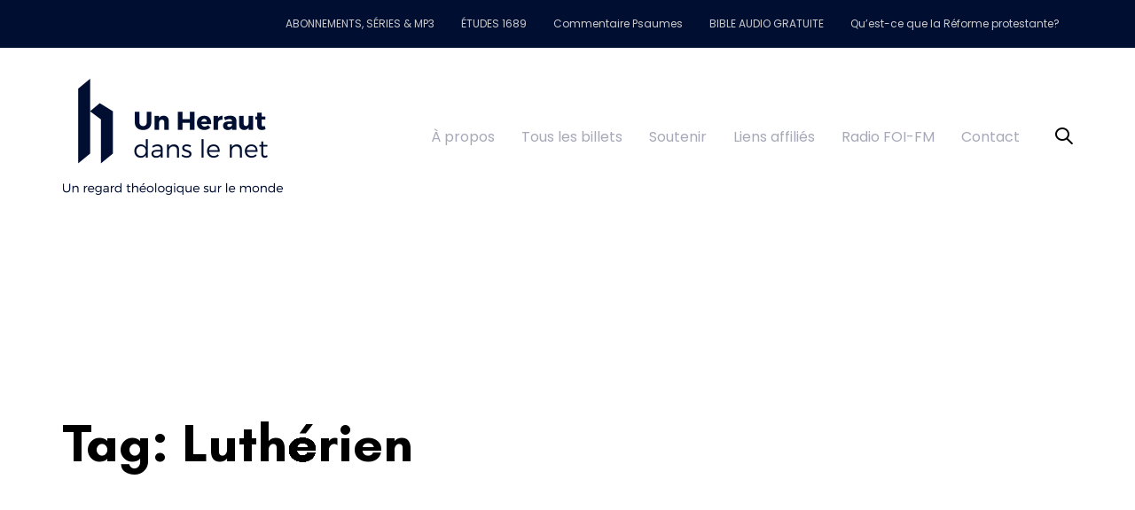

--- FILE ---
content_type: text/html; charset=UTF-8
request_url: https://www.unherautdansle.net/mots-cles/lutherien/
body_size: 57582
content:
<!DOCTYPE html>
<html lang="fr-FR">
<head >

	<meta charset="UTF-8">
	<meta name="viewport" content="width=device-width, initial-scale=1.0" />
	<meta http-equiv="X-UA-Compatible" content="IE=edge">
	<link rel="profile" href="https://gmpg.org/xfn/11">
	<meta name="mobile-web-app-capable" content="yes">
<meta name="apple-mobile-web-app-capable" content="yes">
<meta name="apple-mobile-web-app-title" content="Un Héraut dans le net - Un regard théologique sur le monde">
<link rel="pingback" href="https://www.unherautdansle.net/xmlrpc.php" />
<title>Luthérien &#8211; Un Héraut dans le net</title>
			
			<meta name='robots' content='max-image-preview:large' />
<link rel='dns-prefetch' href='//challenges.cloudflare.com' />
<link rel='dns-prefetch' href='//secure.gravatar.com' />
<link rel='dns-prefetch' href='//stats.wp.com' />
<link rel='dns-prefetch' href='//fonts.googleapis.com' />
<link rel='dns-prefetch' href='//v0.wordpress.com' />
<link rel='dns-prefetch' href='//jetpack.wordpress.com' />
<link rel='dns-prefetch' href='//s0.wp.com' />
<link rel='dns-prefetch' href='//public-api.wordpress.com' />
<link rel='dns-prefetch' href='//0.gravatar.com' />
<link rel='dns-prefetch' href='//1.gravatar.com' />
<link rel='dns-prefetch' href='//2.gravatar.com' />
<link rel='preconnect' href='//i0.wp.com' />
<link rel='preconnect' href='//c0.wp.com' />
<link rel="alternate" type="application/rss+xml" title="Un Héraut dans le net &raquo; Flux" href="https://www.unherautdansle.net/feed/" />
<link rel="alternate" type="application/rss+xml" title="Un Héraut dans le net &raquo; Flux des commentaires" href="https://www.unherautdansle.net/comments/feed/" />
<link rel="alternate" type="application/rss+xml" title="Un Héraut dans le net &raquo; Flux de l’étiquette Luthérien" href="https://www.unherautdansle.net/mots-cles/lutherien/feed/" />
<style id='wp-img-auto-sizes-contain-inline-css' type='text/css'>
img:is([sizes=auto i],[sizes^="auto," i]){contain-intrinsic-size:3000px 1500px}
/*# sourceURL=wp-img-auto-sizes-contain-inline-css */
</style>
<link rel='stylesheet' id='recent-comments-with-gravatar-css' href='https://www.unherautdansle.net/wp-content/plugins/recent-comments-with-gravatar/style.css?ver=1.1' type='text/css' media='all' />
<style id='wp-emoji-styles-inline-css' type='text/css'>

	img.wp-smiley, img.emoji {
		display: inline !important;
		border: none !important;
		box-shadow: none !important;
		height: 1em !important;
		width: 1em !important;
		margin: 0 0.07em !important;
		vertical-align: -0.1em !important;
		background: none !important;
		padding: 0 !important;
	}
/*# sourceURL=wp-emoji-styles-inline-css */
</style>
<style id='wp-block-library-inline-css' type='text/css'>
:root{--wp-block-synced-color:#7a00df;--wp-block-synced-color--rgb:122,0,223;--wp-bound-block-color:var(--wp-block-synced-color);--wp-editor-canvas-background:#ddd;--wp-admin-theme-color:#007cba;--wp-admin-theme-color--rgb:0,124,186;--wp-admin-theme-color-darker-10:#006ba1;--wp-admin-theme-color-darker-10--rgb:0,107,160.5;--wp-admin-theme-color-darker-20:#005a87;--wp-admin-theme-color-darker-20--rgb:0,90,135;--wp-admin-border-width-focus:2px}@media (min-resolution:192dpi){:root{--wp-admin-border-width-focus:1.5px}}.wp-element-button{cursor:pointer}:root .has-very-light-gray-background-color{background-color:#eee}:root .has-very-dark-gray-background-color{background-color:#313131}:root .has-very-light-gray-color{color:#eee}:root .has-very-dark-gray-color{color:#313131}:root .has-vivid-green-cyan-to-vivid-cyan-blue-gradient-background{background:linear-gradient(135deg,#00d084,#0693e3)}:root .has-purple-crush-gradient-background{background:linear-gradient(135deg,#34e2e4,#4721fb 50%,#ab1dfe)}:root .has-hazy-dawn-gradient-background{background:linear-gradient(135deg,#faaca8,#dad0ec)}:root .has-subdued-olive-gradient-background{background:linear-gradient(135deg,#fafae1,#67a671)}:root .has-atomic-cream-gradient-background{background:linear-gradient(135deg,#fdd79a,#004a59)}:root .has-nightshade-gradient-background{background:linear-gradient(135deg,#330968,#31cdcf)}:root .has-midnight-gradient-background{background:linear-gradient(135deg,#020381,#2874fc)}:root{--wp--preset--font-size--normal:16px;--wp--preset--font-size--huge:42px}.has-regular-font-size{font-size:1em}.has-larger-font-size{font-size:2.625em}.has-normal-font-size{font-size:var(--wp--preset--font-size--normal)}.has-huge-font-size{font-size:var(--wp--preset--font-size--huge)}.has-text-align-center{text-align:center}.has-text-align-left{text-align:left}.has-text-align-right{text-align:right}.has-fit-text{white-space:nowrap!important}#end-resizable-editor-section{display:none}.aligncenter{clear:both}.items-justified-left{justify-content:flex-start}.items-justified-center{justify-content:center}.items-justified-right{justify-content:flex-end}.items-justified-space-between{justify-content:space-between}.screen-reader-text{border:0;clip-path:inset(50%);height:1px;margin:-1px;overflow:hidden;padding:0;position:absolute;width:1px;word-wrap:normal!important}.screen-reader-text:focus{background-color:#ddd;clip-path:none;color:#444;display:block;font-size:1em;height:auto;left:5px;line-height:normal;padding:15px 23px 14px;text-decoration:none;top:5px;width:auto;z-index:100000}html :where(.has-border-color){border-style:solid}html :where([style*=border-top-color]){border-top-style:solid}html :where([style*=border-right-color]){border-right-style:solid}html :where([style*=border-bottom-color]){border-bottom-style:solid}html :where([style*=border-left-color]){border-left-style:solid}html :where([style*=border-width]){border-style:solid}html :where([style*=border-top-width]){border-top-style:solid}html :where([style*=border-right-width]){border-right-style:solid}html :where([style*=border-bottom-width]){border-bottom-style:solid}html :where([style*=border-left-width]){border-left-style:solid}html :where(img[class*=wp-image-]){height:auto;max-width:100%}:where(figure){margin:0 0 1em}html :where(.is-position-sticky){--wp-admin--admin-bar--position-offset:var(--wp-admin--admin-bar--height,0px)}@media screen and (max-width:600px){html :where(.is-position-sticky){--wp-admin--admin-bar--position-offset:0px}}

/*# sourceURL=wp-block-library-inline-css */
</style><style id='global-styles-inline-css' type='text/css'>
:root{--wp--preset--aspect-ratio--square: 1;--wp--preset--aspect-ratio--4-3: 4/3;--wp--preset--aspect-ratio--3-4: 3/4;--wp--preset--aspect-ratio--3-2: 3/2;--wp--preset--aspect-ratio--2-3: 2/3;--wp--preset--aspect-ratio--16-9: 16/9;--wp--preset--aspect-ratio--9-16: 9/16;--wp--preset--color--black: #000000;--wp--preset--color--cyan-bluish-gray: #abb8c3;--wp--preset--color--white: #ffffff;--wp--preset--color--pale-pink: #f78da7;--wp--preset--color--vivid-red: #cf2e2e;--wp--preset--color--luminous-vivid-orange: #ff6900;--wp--preset--color--luminous-vivid-amber: #fcb900;--wp--preset--color--light-green-cyan: #7bdcb5;--wp--preset--color--vivid-green-cyan: #00d084;--wp--preset--color--pale-cyan-blue: #8ed1fc;--wp--preset--color--vivid-cyan-blue: #0693e3;--wp--preset--color--vivid-purple: #9b51e0;--wp--preset--gradient--vivid-cyan-blue-to-vivid-purple: linear-gradient(135deg,rgb(6,147,227) 0%,rgb(155,81,224) 100%);--wp--preset--gradient--light-green-cyan-to-vivid-green-cyan: linear-gradient(135deg,rgb(122,220,180) 0%,rgb(0,208,130) 100%);--wp--preset--gradient--luminous-vivid-amber-to-luminous-vivid-orange: linear-gradient(135deg,rgb(252,185,0) 0%,rgb(255,105,0) 100%);--wp--preset--gradient--luminous-vivid-orange-to-vivid-red: linear-gradient(135deg,rgb(255,105,0) 0%,rgb(207,46,46) 100%);--wp--preset--gradient--very-light-gray-to-cyan-bluish-gray: linear-gradient(135deg,rgb(238,238,238) 0%,rgb(169,184,195) 100%);--wp--preset--gradient--cool-to-warm-spectrum: linear-gradient(135deg,rgb(74,234,220) 0%,rgb(151,120,209) 20%,rgb(207,42,186) 40%,rgb(238,44,130) 60%,rgb(251,105,98) 80%,rgb(254,248,76) 100%);--wp--preset--gradient--blush-light-purple: linear-gradient(135deg,rgb(255,206,236) 0%,rgb(152,150,240) 100%);--wp--preset--gradient--blush-bordeaux: linear-gradient(135deg,rgb(254,205,165) 0%,rgb(254,45,45) 50%,rgb(107,0,62) 100%);--wp--preset--gradient--luminous-dusk: linear-gradient(135deg,rgb(255,203,112) 0%,rgb(199,81,192) 50%,rgb(65,88,208) 100%);--wp--preset--gradient--pale-ocean: linear-gradient(135deg,rgb(255,245,203) 0%,rgb(182,227,212) 50%,rgb(51,167,181) 100%);--wp--preset--gradient--electric-grass: linear-gradient(135deg,rgb(202,248,128) 0%,rgb(113,206,126) 100%);--wp--preset--gradient--midnight: linear-gradient(135deg,rgb(2,3,129) 0%,rgb(40,116,252) 100%);--wp--preset--font-size--small: 13px;--wp--preset--font-size--medium: 20px;--wp--preset--font-size--large: 36px;--wp--preset--font-size--x-large: 42px;--wp--preset--spacing--20: 0.44rem;--wp--preset--spacing--30: 0.67rem;--wp--preset--spacing--40: 1rem;--wp--preset--spacing--50: 1.5rem;--wp--preset--spacing--60: 2.25rem;--wp--preset--spacing--70: 3.38rem;--wp--preset--spacing--80: 5.06rem;--wp--preset--shadow--natural: 6px 6px 9px rgba(0, 0, 0, 0.2);--wp--preset--shadow--deep: 12px 12px 50px rgba(0, 0, 0, 0.4);--wp--preset--shadow--sharp: 6px 6px 0px rgba(0, 0, 0, 0.2);--wp--preset--shadow--outlined: 6px 6px 0px -3px rgb(255, 255, 255), 6px 6px rgb(0, 0, 0);--wp--preset--shadow--crisp: 6px 6px 0px rgb(0, 0, 0);}:where(.is-layout-flex){gap: 0.5em;}:where(.is-layout-grid){gap: 0.5em;}body .is-layout-flex{display: flex;}.is-layout-flex{flex-wrap: wrap;align-items: center;}.is-layout-flex > :is(*, div){margin: 0;}body .is-layout-grid{display: grid;}.is-layout-grid > :is(*, div){margin: 0;}:where(.wp-block-columns.is-layout-flex){gap: 2em;}:where(.wp-block-columns.is-layout-grid){gap: 2em;}:where(.wp-block-post-template.is-layout-flex){gap: 1.25em;}:where(.wp-block-post-template.is-layout-grid){gap: 1.25em;}.has-black-color{color: var(--wp--preset--color--black) !important;}.has-cyan-bluish-gray-color{color: var(--wp--preset--color--cyan-bluish-gray) !important;}.has-white-color{color: var(--wp--preset--color--white) !important;}.has-pale-pink-color{color: var(--wp--preset--color--pale-pink) !important;}.has-vivid-red-color{color: var(--wp--preset--color--vivid-red) !important;}.has-luminous-vivid-orange-color{color: var(--wp--preset--color--luminous-vivid-orange) !important;}.has-luminous-vivid-amber-color{color: var(--wp--preset--color--luminous-vivid-amber) !important;}.has-light-green-cyan-color{color: var(--wp--preset--color--light-green-cyan) !important;}.has-vivid-green-cyan-color{color: var(--wp--preset--color--vivid-green-cyan) !important;}.has-pale-cyan-blue-color{color: var(--wp--preset--color--pale-cyan-blue) !important;}.has-vivid-cyan-blue-color{color: var(--wp--preset--color--vivid-cyan-blue) !important;}.has-vivid-purple-color{color: var(--wp--preset--color--vivid-purple) !important;}.has-black-background-color{background-color: var(--wp--preset--color--black) !important;}.has-cyan-bluish-gray-background-color{background-color: var(--wp--preset--color--cyan-bluish-gray) !important;}.has-white-background-color{background-color: var(--wp--preset--color--white) !important;}.has-pale-pink-background-color{background-color: var(--wp--preset--color--pale-pink) !important;}.has-vivid-red-background-color{background-color: var(--wp--preset--color--vivid-red) !important;}.has-luminous-vivid-orange-background-color{background-color: var(--wp--preset--color--luminous-vivid-orange) !important;}.has-luminous-vivid-amber-background-color{background-color: var(--wp--preset--color--luminous-vivid-amber) !important;}.has-light-green-cyan-background-color{background-color: var(--wp--preset--color--light-green-cyan) !important;}.has-vivid-green-cyan-background-color{background-color: var(--wp--preset--color--vivid-green-cyan) !important;}.has-pale-cyan-blue-background-color{background-color: var(--wp--preset--color--pale-cyan-blue) !important;}.has-vivid-cyan-blue-background-color{background-color: var(--wp--preset--color--vivid-cyan-blue) !important;}.has-vivid-purple-background-color{background-color: var(--wp--preset--color--vivid-purple) !important;}.has-black-border-color{border-color: var(--wp--preset--color--black) !important;}.has-cyan-bluish-gray-border-color{border-color: var(--wp--preset--color--cyan-bluish-gray) !important;}.has-white-border-color{border-color: var(--wp--preset--color--white) !important;}.has-pale-pink-border-color{border-color: var(--wp--preset--color--pale-pink) !important;}.has-vivid-red-border-color{border-color: var(--wp--preset--color--vivid-red) !important;}.has-luminous-vivid-orange-border-color{border-color: var(--wp--preset--color--luminous-vivid-orange) !important;}.has-luminous-vivid-amber-border-color{border-color: var(--wp--preset--color--luminous-vivid-amber) !important;}.has-light-green-cyan-border-color{border-color: var(--wp--preset--color--light-green-cyan) !important;}.has-vivid-green-cyan-border-color{border-color: var(--wp--preset--color--vivid-green-cyan) !important;}.has-pale-cyan-blue-border-color{border-color: var(--wp--preset--color--pale-cyan-blue) !important;}.has-vivid-cyan-blue-border-color{border-color: var(--wp--preset--color--vivid-cyan-blue) !important;}.has-vivid-purple-border-color{border-color: var(--wp--preset--color--vivid-purple) !important;}.has-vivid-cyan-blue-to-vivid-purple-gradient-background{background: var(--wp--preset--gradient--vivid-cyan-blue-to-vivid-purple) !important;}.has-light-green-cyan-to-vivid-green-cyan-gradient-background{background: var(--wp--preset--gradient--light-green-cyan-to-vivid-green-cyan) !important;}.has-luminous-vivid-amber-to-luminous-vivid-orange-gradient-background{background: var(--wp--preset--gradient--luminous-vivid-amber-to-luminous-vivid-orange) !important;}.has-luminous-vivid-orange-to-vivid-red-gradient-background{background: var(--wp--preset--gradient--luminous-vivid-orange-to-vivid-red) !important;}.has-very-light-gray-to-cyan-bluish-gray-gradient-background{background: var(--wp--preset--gradient--very-light-gray-to-cyan-bluish-gray) !important;}.has-cool-to-warm-spectrum-gradient-background{background: var(--wp--preset--gradient--cool-to-warm-spectrum) !important;}.has-blush-light-purple-gradient-background{background: var(--wp--preset--gradient--blush-light-purple) !important;}.has-blush-bordeaux-gradient-background{background: var(--wp--preset--gradient--blush-bordeaux) !important;}.has-luminous-dusk-gradient-background{background: var(--wp--preset--gradient--luminous-dusk) !important;}.has-pale-ocean-gradient-background{background: var(--wp--preset--gradient--pale-ocean) !important;}.has-electric-grass-gradient-background{background: var(--wp--preset--gradient--electric-grass) !important;}.has-midnight-gradient-background{background: var(--wp--preset--gradient--midnight) !important;}.has-small-font-size{font-size: var(--wp--preset--font-size--small) !important;}.has-medium-font-size{font-size: var(--wp--preset--font-size--medium) !important;}.has-large-font-size{font-size: var(--wp--preset--font-size--large) !important;}.has-x-large-font-size{font-size: var(--wp--preset--font-size--x-large) !important;}
/*# sourceURL=global-styles-inline-css */
</style>

<style id='classic-theme-styles-inline-css' type='text/css'>
/*! This file is auto-generated */
.wp-block-button__link{color:#fff;background-color:#32373c;border-radius:9999px;box-shadow:none;text-decoration:none;padding:calc(.667em + 2px) calc(1.333em + 2px);font-size:1.125em}.wp-block-file__button{background:#32373c;color:#fff;text-decoration:none}
/*# sourceURL=/wp-includes/css/classic-themes.min.css */
</style>
<link rel='stylesheet' id='mpp_gutenberg-css' href='https://www.unherautdansle.net/wp-content/plugins/metronet-profile-picture/dist/blocks.style.build.css?ver=2.6.3' type='text/css' media='all' />
<link rel='stylesheet' id='contact-form-7-css' href='https://www.unherautdansle.net/wp-content/plugins/contact-form-7/includes/css/styles.css?ver=6.1.4' type='text/css' media='all' />
<link rel='stylesheet' id='psap_css-css' href='https://www.unherautdansle.net/wp-content/plugins/mp3-audio-player/css/psap.css?ver=6.9' type='text/css' media='all' />
<link rel='stylesheet' id='wpsm_ac-font-awesome-front-css' href='https://www.unherautdansle.net/wp-content/plugins/responsive-accordion-and-collapse/css/font-awesome/css/font-awesome.min.css?ver=6.9' type='text/css' media='all' />
<link rel='stylesheet' id='wpsm_ac_bootstrap-front-css' href='https://www.unherautdansle.net/wp-content/plugins/responsive-accordion-and-collapse/css/bootstrap-front.css?ver=6.9' type='text/css' media='all' />
<link rel='stylesheet' id='js_composer_front-css' href='https://www.unherautdansle.net/wp-content/plugins/js_composer/assets/css/js_composer.min.css?ver=8.7.2' type='text/css' media='all' />
<link rel='stylesheet' id='ave-core-css' href='https://www.unherautdansle.net/wp-content/plugins/ave-core/assets/css/ave-core.min.css?ver=6.9' type='text/css' media='all' />
<link rel='stylesheet' id='liquid-icons-css' href='https://www.unherautdansle.net/wp-content/themes/ave/assets/vendors/liquid-icon/liquid-icon.min.css' type='text/css' media='all' />
<link rel='stylesheet' id='font-awesome-css' href='https://www.unherautdansle.net/wp-content/themes/ave/assets/vendors/font-awesome/css/font-awesome.min.css' type='text/css' media='all' />
<link rel='stylesheet' id='bootstrap-css' href='https://www.unherautdansle.net/wp-content/themes/ave/assets/vendors/bootstrap/css/bootstrap.min.css' type='text/css' media='all' />
<link rel='stylesheet' id='jquery-ui-css' href='https://www.unherautdansle.net/wp-content/themes/ave/assets/vendors/jquery-ui/jquery-ui.css' type='text/css' media='all' />
<link rel='stylesheet' id='liquid-base-css' href='https://www.unherautdansle.net/wp-content/themes/ave/style.css' type='text/css' media='all' />
<link rel='stylesheet' id='liquid-theme-css' href='https://www.unherautdansle.net/wp-content/themes/ave/assets/css/theme.min.css' type='text/css' media='all' />
<link rel='stylesheet' id='recent-posts-widget-with-thumbnails-public-style-css' href='https://www.unherautdansle.net/wp-content/plugins/recent-posts-widget-with-thumbnails/public.css?ver=7.1.1' type='text/css' media='all' />
<link rel='stylesheet' id='newsletter-css' href='https://www.unherautdansle.net/wp-content/plugins/newsletter/style.css?ver=9.1.0' type='text/css' media='all' />
<link rel='stylesheet' id='newsletter-leads-css' href='https://www.unherautdansle.net/wp-content/plugins/newsletter-leads/css/leads.css?ver=1.6.2' type='text/css' media='all' />
<style id='newsletter-leads-inline-css' type='text/css'>
#tnp-modal-content {
    height: 450px;
    width: 500px;
    background-color: #38495c !important;
    background-image: none;
    background-repeat: no-repeat;
    background-size: cover;
    color: #ffffff;
}

#tnp-modal-body {
    color: #ffffff;
}

#tnp-modal-body .tnp-privacy-field {
    color: #ffffff;
}

#tnp-modal-body .tnp-privacy-field label a {
    color: #ffffff;
}

#tnp-modal-content input.tnp-submit {
    background-color: #5197d5;
    border: none;
    background-image: none;
    color: #fff;
    cursor: pointer;
}

/*# sourceURL=newsletter-leads-inline-css */
</style>
<link rel='stylesheet' id='redux-google-fonts-liquid_one_opt-css' href='https://fonts.googleapis.com/css?family=Poppins%3A400%7CGlacial+Indifference%3A400&#038;ver=6.9' type='text/css' media='all' />
<link rel='stylesheet' id='liquid-dynamic-css-css' href='//www.unherautdansle.net/wp-content/uploads/liquid-styles/liquid-css-global.css?timestamp=1599758838&#038;ver=6.9' type='text/css' media='all' />
<link rel='stylesheet' id='liquid-generated-responsive-css' href='//www.unherautdansle.net/wp-content/uploads/liquid-styles/liquid-responsive-100.css?timestamp=1584696826&#038;ver=6.9' type='text/css' media='all' />




<link rel="https://api.w.org/" href="https://www.unherautdansle.net/wp-json/" /><link rel="alternate" title="JSON" type="application/json" href="https://www.unherautdansle.net/wp-json/wp/v2/tags/2951" /><link rel="EditURI" type="application/rsd+xml" title="RSD" href="https://www.unherautdansle.net/xmlrpc.php?rsd" />
<meta name="generator" content="WordPress 6.9" />


	<style>img#wpstats{display:none}</style>
		
	<link rel="shortcut icon" href="https://www.unherautdansle.net/wp-content/themes/ave/favicon.png" />
	<meta name="generator" content="Powered by WPBakery Page Builder - drag and drop page builder for WordPress."/>

<!-- Jetpack Open Graph Tags -->
<meta property="og:type" content="website" />
<meta property="og:title" content="Luthérien &#8211; Un Héraut dans le net" />
<meta property="og:url" content="https://www.unherautdansle.net/mots-cles/lutherien/" />
<meta property="og:site_name" content="Un Héraut dans le net" />
<meta property="og:image" content="https://www.unherautdansle.net/wp-content/uploads/2020/03/cropped-FAVI-1.png" />
<meta property="og:image:width" content="512" />
<meta property="og:image:height" content="512" />
<meta property="og:image:alt" content="" />
<meta property="og:locale" content="fr_FR" />
<meta name="twitter:site" content="@pascaldenault" />

<!-- End Jetpack Open Graph Tags -->
<link rel="icon" href="https://www.unherautdansle.net/wp-content/uploads/2020/03/cropped-FAVI-1-150x150.png" sizes="32x32" />
<link rel="icon" href="https://www.unherautdansle.net/wp-content/uploads/2020/03/cropped-FAVI-1-300x300.png" sizes="192x192" />
<link rel="apple-touch-icon" href="https://www.unherautdansle.net/wp-content/uploads/2020/03/cropped-FAVI-1-300x300.png" />
<meta name="msapplication-TileImage" content="https://www.unherautdansle.net/wp-content/uploads/2020/03/cropped-FAVI-1-300x300.png" />
		<style type="text/css" id="wp-custom-css">
			.navbar-brand img {
	max-width: 100%;
}

.liquid-lp-media > a {
    height: 185px;
		overflow: hidden;
}

.vc_col-sm-4 header.liquid-lp-header, search-col header.liquid-lp-header {
    height: 182px;
}

.search-col{
	height: 460px;
	margin-bottom: 3em;
}

.search-col figure a img {
	height: 100%;
	width: 100%;
}

.lvdb-lh-1{
	line-height: 1;
}		</style>
		<noscript><style> .wpb_animate_when_almost_visible { opacity: 1; }</style></noscript><style type="text/css" data-type="vc_shortcodes-custom-css">.vc_custom_1582375683125{padding-top: 6px !important;padding-bottom: 6px !important;background-color: #000e32 !important;}.vc_custom_1582728691425{border-bottom-width: 75px !important;padding-top: 0px !important;padding-right: 35px !important;padding-left: 35px !important;}</style><style type="text/css" data-type="vc_shortcodes-custom-css">.vc_custom_1583563877140{background-color: #000e32 !important;}.vc_custom_1583564539586{margin-top: 30px !important;margin-bottom: 10px !important;}.vc_custom_1581153132231{margin-right: 20px !important;margin-left: 20px !important;}.vc_custom_1581154193460{margin-left: 25px !important;}.vc_custom_1581153143062{margin-right: 20px !important;margin-left: 20px !important;}</style>
</head>

<body class="archive tag tag-lutherien tag-2951 wp-embed-responsive wp-theme-ave site-wide-layout lazyload-enabled wpb-js-composer js-comp-ver-8.7.2 vc_responsive" dir="ltr" itemscope="itemscope" itemtype="http://schema.org/Blog" data-mobile-nav-style="modern" data-mobile-nav-scheme="dark" data-mobile-nav-trigger-alignment="right" data-mobile-header-scheme="light" data-mobile-secondary-bar="false" data-mobile-logo-alignment="center" data-mobile-nav-align="left">

	
	<div><span class="screen-reader-text">Skip links</span><ul class="liquid-skip-link screen-reader-text"><li><a href="#primary" class="screen-reader-shortcut"> Skip to primary navigation</a></li><li><a href="#content" class="screen-reader-shortcut"> Skip to content</a></li></ul></div>

	<div id="wrap">

		<header class="header site-header main-header " id="header" itemscope="itemscope" itemtype="http://schema.org/WPHeader">
<div  class="secondarybar-wrap vc_custom_1582375683125 " >	<div class="container secondarybar-container">		<div class="secondarybar">			<div class="row secondarybar-row align-items-center"><div  class="col-auto vc_col-sm-4  "></div><div  class="col vc_col-sm-4  "></div><div  class="col vc_col-sm-4  "><div class="collapse navbar-collapse ld_header_collapsed_696d71359552b" id="main-header-collapse">
	<style>.ld_header_menu_696d713595909.main-nav > li > a{font-size:12px;color:rgb(202, 202, 202);}.ld_header_menu_696d713595909.main-nav > li > a:hover{color:rgb(255, 255, 255);}</style><ul id="primary-nav" class="main-nav ld_header_menu_696d713595909 main-nav-hover-default nav align-items-lg-stretch justify-content-lg-end" data-submenu-options='{"toggleType":"fade","handler":"mouse-in-out"}' ><li id="menu-item-8742" class="menu-item menu-item-type-custom menu-item-object-custom menu-item-8742"><a href="https://www.unherautdansle.net/abonnements/" title="S’abonner aux différents podcast ou télécharger des séries d’enseignements, accédez à nos applications mobiles… cliquez pour plus de détails"><span class="link-icon"></span><span class="link-txt"><span class="link-ext"></span><span class="txt">ABONNEMENTS, SÉRIES &#038; MP3<span class="submenu-expander"> <i class="fa fa-angle-down"></i> </span></span></span></a></li>
<li id="menu-item-14853" class="menu-item menu-item-type-taxonomy menu-item-object-category menu-item-14853"><a href="https://www.unherautdansle.net/categorie/article/etudes-dans-la-1689/" title="Présentation de la doctrine chrétienne à partir de la Confession de foi Baptiste de Londres de 1689"><span class="link-icon"></span><span class="link-txt"><span class="link-ext"></span><span class="txt">ÉTUDES 1689<span class="submenu-expander"> <i class="fa fa-angle-down"></i> </span></span></span></a></li>
<li id="menu-item-16048" class="menu-item menu-item-type-post_type menu-item-object-post menu-item-16048"><a href="https://www.unherautdansle.net/commentaire-sur-les-150-psaumes/"><span class="link-icon"></span><span class="link-txt"><span class="link-ext"></span><span class="txt">Commentaire Psaumes<span class="submenu-expander"> <i class="fa fa-angle-down"></i> </span></span></span></a></li>
<li id="menu-item-9426" class="menu-item menu-item-type-post_type menu-item-object-post menu-item-9426"><a href="https://www.unherautdansle.net/bible-audio-en-mp3/" title="Télécharger gratuitement la Bible en MP3"><span class="link-icon"></span><span class="link-txt"><span class="link-ext"></span><span class="txt">BIBLE AUDIO GRATUITE<span class="submenu-expander"> <i class="fa fa-angle-down"></i> </span></span></span></a></li>
<li id="menu-item-11352" class="menu-item menu-item-type-custom menu-item-object-custom menu-item-11352"><a href="https://lareforme.info/" title="Notre site dédié à la Réforme protestante pour le 500e anniversaire"><span class="link-icon"></span><span class="link-txt"><span class="link-ext"></span><span class="txt">Qu&rsquo;est-ce que la Réforme protestante?<span class="submenu-expander"> <i class="fa fa-angle-down"></i> </span></span></span></a></li>
</ul>
	
</div><!-- /.navbar-collapse --></div>			</div><!-- /.row secondarybar-row -->		</div><!-- /.secondarybar -->	</div><!-- /.container --></div><!-- /.secondarybar-wrap --><div  class="mainbar-wrap  vc_custom_1582728691425 " ><span class="megamenu-hover-bg"></span>	<div class="container mainbar-container">		<div class="mainbar">			<div class="row mainbar-row align-items-lg-stretch"><div  class="col-auto vc_col-sm-6  ">
<div id="ld_header_image_696d7135981e8" class="navbar-header ld_header_image_696d7135981e8">

	<a class="navbar-brand" href="https://www.unherautdansle.net/" rel="home"><span class="navbar-brand-inner">    <img class="mobile-logo-default" src="https://www.unherautdansle.net/wp-content/uploads/2020/03/Mobile-logo2.png" alt="Un Héraut dans le net"  /><img class="logo-default" src="https://www.unherautdansle.net/wp-content/uploads/2020/03/HERAUT-LOGO-1.png" alt="Un Héraut dans le net"  /></span></a>	<button type="button" class="navbar-toggle collapsed nav-trigger style-mobile" data-toggle="collapse" data-target="#main-header-collapse" aria-expanded="false" data-changeclassnames='{ "html": "mobile-nav-activated overflow-hidden" }'>
				<span class="sr-only">Toggle navigation</span>
				<span class="bars">
					<span class="bar"></span>
					<span class="bar"></span>
					<span class="bar"></span>
				</span>
			</button>	
</div><!-- /.navbar-header --></div><div  class="col vc_col-sm-6  "><div class="collapse navbar-collapse ld_header_collapsed_696d713598826" id="main-header-collapse">
	<style>.ld_header_menu_696d713598b01.main-nav > li > a{font-size:16px;}</style><ul id="menu-en-tete" class="main-nav ld_header_menu_696d713598b01 main-nav-hover-underline-1 nav align-items-lg-stretch justify-content-lg-end" data-submenu-options='{"toggleType":"fade","handler":"mouse-in-out"}' ><li id="menu-item-6449" class="menu-item menu-item-type-post_type menu-item-object-page menu-item-6449"><a href="https://www.unherautdansle.net/a-propos/"><span class="link-icon"></span><span class="link-txt"><span class="link-ext"></span><span class="txt">À propos<span class="submenu-expander"> <i class="fa fa-angle-down"></i> </span></span></span></a></li>
<li id="menu-item-5" class="menu-item menu-item-type-custom menu-item-object-custom menu-item-5"><a href="https://www.unherautdansle.net/blogue"><span class="link-icon"></span><span class="link-txt"><span class="link-ext"></span><span class="txt">Tous les billets<span class="submenu-expander"> <i class="fa fa-angle-down"></i> </span></span></span></a></li>
<li id="menu-item-6448" class="menu-item menu-item-type-post_type menu-item-object-page menu-item-6448"><a href="https://www.unherautdansle.net/soutenir/"><span class="link-icon"></span><span class="link-txt"><span class="link-ext"></span><span class="txt">Soutenir<span class="submenu-expander"> <i class="fa fa-angle-down"></i> </span></span></span></a></li>
<li id="menu-item-18795" class="menu-item menu-item-type-post_type menu-item-object-page menu-item-18795"><a href="https://www.unherautdansle.net/articles-utilises-et-recommandes/" title="Articles utilisés et recommandés"><span class="link-icon"></span><span class="link-txt"><span class="link-ext"></span><span class="txt">Liens affiliés<span class="submenu-expander"> <i class="fa fa-angle-down"></i> </span></span></span></a></li>
<li id="menu-item-7102" class="menu-item menu-item-type-post_type menu-item-object-page menu-item-7102"><a href="https://www.unherautdansle.net/radio-foi-fm/"><span class="link-icon"></span><span class="link-txt"><span class="link-ext"></span><span class="txt">Radio FOI-FM<span class="submenu-expander"> <i class="fa fa-angle-down"></i> </span></span></span></a></li>
<li id="menu-item-14919" class="menu-item menu-item-type-post_type menu-item-object-page menu-item-14919"><a href="https://www.unherautdansle.net/contact/"><span class="link-icon"></span><span class="link-txt"><span class="link-ext"></span><span class="txt">Contact<span class="submenu-expander"> <i class="fa fa-angle-down"></i> </span></span></span></a></li>
</ul>
	
</div><!-- /.navbar-collapse --><div class="header-module lqd-show-on-mobile ">
	<div class="ld-module-search">
	
	<span class="ld-module-trigger" role="button" data-ld-toggle="true" data-toggle="collapse" data-target="#search-696d71359b243" aria-controls="search-696d71359b243" aria-expanded="false">
				<span class="ld-module-trigger-icon">
			<i class="icon-ld-search"></i>
		</span><!-- /.ld-module-trigger-icon --> 
	</span><!-- /.ld-module-trigger -->
	
	<div role="search" class="ld-module-dropdown collapse" id="search-696d71359b243" aria-expanded="false">
		<div class="ld-search-form-container">
			<form role="search" method="get" action="https://www.unherautdansle.net/" class="ld-search-form">
				<input type="search" placeholder="Start searching" value="" name="s" />
				<span role="search" class="input-icon" data-ld-toggle="true" data-toggle="collapse" data-target="#search-696d71359b243" aria-controls="search-696d71359b243" aria-expanded="false"><i class="icon-ld-search"></i></span>
				<input type="hidden" name="post_type" value="all" />
			</form>
		</div><!-- /.ld-search-form-container -->
	</div><!-- /.ld-module-dropdown -->
	
</div><!-- /.module-search --></div></div>			</div><!-- /.row mainbar-row -->		</div><!-- /.mainbar -->	</div><!-- /.container --></div><!-- /.mainbar-wrap --></header><div class="titlebar" >
	
				<div class="titlebar-inner">
		<div class="container titlebar-container">
			<div class="row titlebar-container">
				<div class="titlebar-col col-md-12">

					<h1 data-fittext="true" data-fittext-options='{ "maxFontSize": "currentFontSize", "minFontSize": 32 }'>Tag: Luthérien</h1>
															
				</div><!-- /.col-md-12 -->
			</div><!-- /.row -->
		</div><!-- /.container -->
	</div><!-- /.titlebar-inner -->
	</div><!-- /.titlebar -->
		<main class="content" id="content">
			<div class="container"><div class="liquid-blog-posts "><div class="liquid-blog-grid row"><div class="col-md-6"> <article id="post-11365" class="liquid-lp liquid-lp-time-aside post-11365 post type-post status-publish format-standard has-post-thumbnail hentry category-articles category-histoire tag-2945 tag-2946 tag-aleandre tag-charles-quint tag-diete tag-ecclesiologie tag-empire tag-frederic tag-germanie tag-histoire tag-histoire-de-la-reforme tag-luther tag-lutheranisme tag-lutherien tag-protestantisme tag-reforme tag-saint-empire tag-saxe tag-worms"><time class="entry-date published updated liquid-lp-date" datetime="2025-10-16T04:27:22-04:00"><span>16</span> Oct</time><header class="liquid-lp-header">
	<h2 class="entry-title liquid-lp-title h5"><a  href="https://www.unherautdansle.net/histoire-reforme-7/" rel="bookmark">Histoire Réforme #7 &#8211; Luther 1521 &#8211; La diète de Worms</a></h2></header>

			<div class="liquid-lp-excerpt entry-summary ">
				<p>L&rsquo;inefficacité de l&rsquo;excommunication de Luther pour arrêter celui-ci conduisit les autorités religieuses à chercher une deuxième excommunication auprès de l&#8217;empereur Charles Quint cette fois afin que Martin Luther soit mis au ban de l&#8217;empire. Dans ce cours, nous verrons comment le réformateur fut convoqué devant</p>
			</div><!-- /.latest-post-excerpt -->
		
<footer class="liquid-lp-footer">

	<div class="liquid-lp-meta">

		<span class="author vcard"><span class="screen-reader-text">Author </span><a class="url fn n" href="https://www.unherautdansle.net/author/denaultpa/"><svg version="1.1" xmlns="http://www.w3.org/2000/svg" xmlns:xlink="http://www.w3.org/1999/xlink" x="0px" y="0px" viewBox="0 0 24 24" xml:space="preserve" width="12" stroke="#a7a9b8">
							<path fill="none" stroke-width="2" stroke-linecap="square" stroke-miterlimit="10" d="M12,12L12,12 c-2.761,0-5-2.239-5-5V6c0-2.761,2.239-5,5-5h0c2.761,0,5,2.239,5,5v1C17,9.761,14.761,12,12,12z" stroke-linejoin="miter"></path>
							<path data-color="color-2" fill="none" stroke-width="2" stroke-linecap="square" stroke-miterlimit="10" d="M22,20.908 c0-1.8-1.197-3.383-2.934-3.856C17.172,16.535,14.586,16,12,16s-5.172,0.535-7.066,1.052C3.197,17.525,2,19.108,2,20.908V23h20 V20.908z" stroke-linejoin="miter"></path>
						</svg>Pascal Denault</a> </span>		<span><span class="screen-reader-text">Tags </span><svg version="1.1" xmlns="http://www.w3.org/2000/svg" xmlns:xlink="http://www.w3.org/1999/xlink" x="0px" y="0px" viewBox="0 0 24 24" xml:space="preserve" width="14" stroke="#a7a9b8">
						<polygon fill="none" stroke-width="2" stroke-linecap="square" stroke-miterlimit="10" points="23,23 1,23 1,1 9,1 12,5 23,5 " transform="translate(0, 0)" stroke-linejoin="miter"></polygon>
					</svg><ul class="liquid-lp-category size-sm"><li><a href="https://www.unherautdansle.net/mots-cles/1521/" rel="tag">1521</a></li></ul></span>
	</div><!-- /.liquid-lp-meta -->

</footer></article></div><div class="col-md-6"> <article id="post-13405" class="liquid-lp liquid-lp-time-aside post-13405 post type-post status-publish format-standard has-post-thumbnail hentry category-articles category-histoire tag-anabaptiste tag-anglican tag-calvin tag-catholicisme tag-catholique tag-concile-de-trente tag-contre-reforme tag-eglise-chretienne tag-histoire tag-luther tag-lutherien tag-paul-iii tag-protestantisme tag-protestants tag-reformateurs tag-reforme"><time class="entry-date published updated liquid-lp-date" datetime="2023-05-25T02:44:46-04:00"><span>25</span> Mai</time><header class="liquid-lp-header">
	<h2 class="entry-title liquid-lp-title h5"><a  href="https://www.unherautdansle.net/histoire-reforme-31/" rel="bookmark">Histoire Réforme #31 &#8211; Bilan de la Réforme et la contre-réforme</a></h2></header>

			<div class="liquid-lp-excerpt entry-summary ">
				<p>Dans ce cours nous ferons un bilan comparatif entre les quatre souches principales des réformes protestantes: la réforme luthérienne, la réforme calviniste, la réforme anabaptiste et la réforme anglicane. Puis nous examinerons la réponse catholique romaine à la réforme protestante en nous concentrant spécifiquement sur</p>
			</div><!-- /.latest-post-excerpt -->
		
<footer class="liquid-lp-footer">

	<div class="liquid-lp-meta">

		<span class="author vcard"><span class="screen-reader-text">Author </span><a class="url fn n" href="https://www.unherautdansle.net/author/denaultpa/"><svg version="1.1" xmlns="http://www.w3.org/2000/svg" xmlns:xlink="http://www.w3.org/1999/xlink" x="0px" y="0px" viewBox="0 0 24 24" xml:space="preserve" width="12" stroke="#a7a9b8">
							<path fill="none" stroke-width="2" stroke-linecap="square" stroke-miterlimit="10" d="M12,12L12,12 c-2.761,0-5-2.239-5-5V6c0-2.761,2.239-5,5-5h0c2.761,0,5,2.239,5,5v1C17,9.761,14.761,12,12,12z" stroke-linejoin="miter"></path>
							<path data-color="color-2" fill="none" stroke-width="2" stroke-linecap="square" stroke-miterlimit="10" d="M22,20.908 c0-1.8-1.197-3.383-2.934-3.856C17.172,16.535,14.586,16,12,16s-5.172,0.535-7.066,1.052C3.197,17.525,2,19.108,2,20.908V23h20 V20.908z" stroke-linejoin="miter"></path>
						</svg>Pascal Denault</a> </span>		<span><span class="screen-reader-text">Tags </span><svg version="1.1" xmlns="http://www.w3.org/2000/svg" xmlns:xlink="http://www.w3.org/1999/xlink" x="0px" y="0px" viewBox="0 0 24 24" xml:space="preserve" width="14" stroke="#a7a9b8">
						<polygon fill="none" stroke-width="2" stroke-linecap="square" stroke-miterlimit="10" points="23,23 1,23 1,1 9,1 12,5 23,5 " transform="translate(0, 0)" stroke-linejoin="miter"></polygon>
					</svg><ul class="liquid-lp-category size-sm"><li><a href="https://www.unherautdansle.net/mots-cles/anabaptiste/" rel="tag">Anabaptiste</a></li></ul></span>
	</div><!-- /.liquid-lp-meta -->

</footer></article></div></div><!--/ .row --></div>
			</div>		</main><!-- #content -->
		<div class="lqd-back-to-top" data-back-to-top="true">
			<a href="#wrap" data-localscroll="true">
				<i class="fa fa-angle-up"></i>
			</a>
		</div><!-- /.lqd-back-to-top --><style>.main-footer {background-color: #000e32;color: #808291;padding-top: 40px;padding-bottom: 40px}.main-footer a:not(.btn) { color: #808291 }.main-footer a:not(.btn):hover { color: #ffffff }</style><footer class="main-footer site-footer footer" id="footer" itemscope="itemscope" itemtype="http://schema.org/WPFooter">
	<section data-bg-image="url" class="vc_row wpb_row vc_row-fluid vc_custom_1583563877140 liquid-row-shadowbox-696d7135a42d9 vc_row-has-fill vc_row-has-bg vc_row-o-content-middle vc_row-flex"><div class="ld-container container"><div class="row ld-row"><div class="wpb_column vc_column_container vc_col-sm-12 liquid-column-696d7135b405f"><div class="vc_column-inner"><div class="wpb_wrapper "   ><div class="wpb_wrapper-inner">
	<div  class="wpb_single_image wpb_content_element vc_align_center  liquid_vc_single_image-696d7135bb72f">
		
		<figure class="wpb_wrapper vc_figure">
			<a href="https://www.unherautdansle.net/" target="_self" class="vc_single_image-wrapper   vc_box_border_grey"><img width="109" height="113" src="data:image/svg+xml;charset=utf-8,&lt;svg xmlns%3D&#039;http%3A%2F%2Fwww.w3.org%2F2000%2Fsvg&#039; viewBox%3D&#039;0 0 109 113&#039;%2F&gt;" class="vc_single_image-img attachment-thumbnail ld-lazyload" alt="" title="H-logo" decoding="async" loading="lazy" data-attachment-id="14816" data-permalink="https://www.unherautdansle.net/h-logo/" data-orig-file="https://www.unherautdansle.net/wp-content/uploads/2020/03/H-logo-1.png" data-orig-size="109,113" data-comments-opened="1" data-image-meta="{&quot;aperture&quot;:&quot;0&quot;,&quot;credit&quot;:&quot;&quot;,&quot;camera&quot;:&quot;&quot;,&quot;caption&quot;:&quot;&quot;,&quot;created_timestamp&quot;:&quot;0&quot;,&quot;copyright&quot;:&quot;&quot;,&quot;focal_length&quot;:&quot;0&quot;,&quot;iso&quot;:&quot;0&quot;,&quot;shutter_speed&quot;:&quot;0&quot;,&quot;title&quot;:&quot;&quot;,&quot;orientation&quot;:&quot;0&quot;}" data-image-title="H-logo" data-image-description="" data-image-caption="" data-medium-file="https://www.unherautdansle.net/wp-content/uploads/2020/03/H-logo-1.png" data-large-file="https://www.unherautdansle.net/wp-content/uploads/2020/03/H-logo-1.png" data-src="https://www.unherautdansle.net/wp-content/uploads/2020/03/H-logo-1.png" data-aspect="0.9646017699115" srcset="" /></a>
		</figure>
	</div>
<div class="vc_row wpb_row vc_inner vc_row-fluid vc_custom_1583564539586 liquid-row-shadowbox-696d7135bcf34"><div class="wpb_column vc_column_container vc_col-sm-4 liquid-column-696d7135c6ece"><div class="vc_column-inner"><div class="wpb_wrapper vc_custom_1581153132231"  ><div class="wpb_wrapper-inner"></div></div></div></div><div class="wpb_column vc_column_container vc_col-sm-4 text-center liquid-column-696d7135c70e4"><div class="vc_column-inner"><div class="wpb_wrapper vc_custom_1581154193460"  ><div class="wpb_wrapper-inner"><style>.ld_social_icons_696d7135c71d9.social-icon{font-size:55;}</style><ul class="social-icon social-icon-lg ld_social_icons_696d7135c71d9" id=ld_social_icons_696d7135c71d9>
<li><a href="https://www.youtube.com/user/PrechelaParole?sub_confirmation=1" target="_blank" rel="nofollow"><i class="fa fa-youtube"></i></a></li><li><a href="https://soundcloud.com/coramdeopodcasts" target="_blank" rel="nofollow"><i class="fa fa-soundcloud"></i></a></li><li><a href="https://twitter.com/pascaldenault" target="_blank" rel="nofollow"><i class="fa fa-twitter"></i></a></li><li><a href="https://www.facebook.com/unheraut/" target="_blank" rel="nofollow"><i class="fa fa-facebook"></i></a></li></ul></div></div></div></div><div class="wpb_column vc_column_container vc_col-sm-4 liquid-column-696d7135c743d"><div class="vc_column-inner"><div class="wpb_wrapper vc_custom_1581153143062"  ><div class="wpb_wrapper-inner"></div></div></div></div></div><h2 style="font-size: 15px;color: #ffffff;text-align: center" class="vc_custom_heading"  >© 2011-2023 Un Heraut Dans le Net</h2></div></div></div></div><div class="wpb_column vc_column_container vc_col-sm-12 liquid-column-696d7135c7a26"><div class="vc_column-inner"><div class="wpb_wrapper "   ><div class="wpb_wrapper-inner"></div></div></div></div></div></div></section></footer>
	</div><!-- .site-container -->

	
	





































<script data-jetpack-boost="ignore" id="wp-emoji-settings" type="application/json">
{"baseUrl":"https://s.w.org/images/core/emoji/17.0.2/72x72/","ext":".png","svgUrl":"https://s.w.org/images/core/emoji/17.0.2/svg/","svgExt":".svg","source":{"concatemoji":"https://www.unherautdansle.net/wp-includes/js/wp-emoji-release.min.js?ver=6.9"}}
</script>

            <div id="tnp-modal">
                <div id="tnp-modal-content">
                    <div id="tnp-modal-close">&times;</div>
                    <div id="tnp-modal-body">
                    </div>
                </div>
            </div>
            <script type="text/javascript">
			var WebFontConfig = WebFontConfig || {};
			WebFontConfig['active'] = function() {
				if ( typeof ( window.jQuery ) !== 'undefined' ) {
					jQuery(window).trigger('liquid_async_fonts_active');
				}
			};
			WebFontConfig['inactive'] = function() {
				if ( typeof ( window.jQuery ) !== 'undefined' ) {
					jQuery(window).trigger('liquid_async_fonts_inactive');
				}
			};
			</script><script type="text/javascript" src="https://c0.wp.com/c/6.9/wp-includes/js/jquery/jquery.min.js" id="jquery-core-js"></script><script type="text/javascript" src="https://c0.wp.com/c/6.9/wp-includes/js/jquery/jquery-migrate.min.js" id="jquery-migrate-js"></script><script type="text/javascript" src="https://www.unherautdansle.net/wp-content/themes/ave/assets/vendors/inline.js?ver=1.0" id="color-variable-js"></script><script type="text/javascript" id="color-variable-js-after">
/* <![CDATA[ */
function testCSSVariables(){var e="rgb(255, 198, 0)",o=document.createElement("span");o.style.setProperty("--color",e),o.style.setProperty("background","var(--color)"),document.body.appendChild(o);var r=getComputedStyle(o).backgroundColor===e;return document.body.removeChild(o),r};
//# sourceURL=color-variable-js-after
/* ]]> */
</script><script></script><script type="text/javascript" src="https://www.unherautdansle.net/wp-content/plugins/audio-player/assets/audio-player.js?ver=2.0.4.6"></script><script type="text/javascript">AudioPlayer.setup("https://www.unherautdansle.net/wp-content/plugins/audio-player/assets/player.swf?ver=2.0.4.6", {width:"290",animation:"yes",encode:"yes",initialvolume:"60",remaining:"no",noinfo:"no",buffer:"5",checkpolicy:"yes",rtl:"no",bg:"E5E5E5",text:"333333",leftbg:"CCCCCC",lefticon:"333333",volslider:"666666",voltrack:"FFFFFF",rightbg:"B4B4B4",rightbghover:"999999",righticon:"333333",righticonhover:"FFFFFF",track:"FFFFFF",loader:"009900",border:"CCCCCC",tracker:"DDDDDD",skip:"666666",pagebg:"FFFFFF",transparentpagebg:"yes"});</script><script type="text/javascript">
				window.liquidParams = {mobileNavBreakpoint:1199
				}	
			  </script><script type="text/javascript">
				(function() {
					if(!testCSSVariables()){var script=document.createElement("script"),body=document.querySelector("body");script.onreadystatechange = function () { if (this.readyState == 'complete' || this.readyState == 'loaded') { cssVars(); } };script.onload = function() { cssVars(); };script.src="assets/vendors/css-vars-ponyfill.min.js",body.insertBefore(script,body.lastChild);};
				}());
			</script><script type="speculationrules">
{"prefetch":[{"source":"document","where":{"and":[{"href_matches":"/*"},{"not":{"href_matches":["/wp-*.php","/wp-admin/*","/wp-content/uploads/*","/wp-content/*","/wp-content/plugins/*","/wp-content/themes/ave/*","/*\\?(.+)"]}},{"not":{"selector_matches":"a[rel~=\"nofollow\"]"}},{"not":{"selector_matches":".no-prefetch, .no-prefetch a"}}]},"eagerness":"conservative"}]}
</script><script type="text/html" id="wpb-modifications"> window.wpbCustomElement = 1; </script><script type="text/javascript" src="https://www.unherautdansle.net/wp-content/plugins/metronet-profile-picture/js/mpp-frontend.js?ver=2.6.3" id="mpp_gutenberg_tabs-js"></script><script type="text/javascript" src="https://c0.wp.com/c/6.9/wp-includes/js/dist/hooks.min.js" id="wp-hooks-js"></script><script type="text/javascript" src="https://c0.wp.com/c/6.9/wp-includes/js/dist/i18n.min.js" id="wp-i18n-js"></script><script type="text/javascript" id="wp-i18n-js-after">
/* <![CDATA[ */
wp.i18n.setLocaleData( { 'text direction\u0004ltr': [ 'ltr' ] } );
//# sourceURL=wp-i18n-js-after
/* ]]> */
</script><script type="text/javascript" src="https://www.unherautdansle.net/wp-content/plugins/contact-form-7/includes/swv/js/index.js?ver=6.1.4" id="swv-js"></script><script type="text/javascript" id="contact-form-7-js-translations">
/* <![CDATA[ */
( function( domain, translations ) {
	var localeData = translations.locale_data[ domain ] || translations.locale_data.messages;
	localeData[""].domain = domain;
	wp.i18n.setLocaleData( localeData, domain );
} )( "contact-form-7", {"translation-revision-date":"2025-02-06 12:02:14+0000","generator":"GlotPress\/4.0.1","domain":"messages","locale_data":{"messages":{"":{"domain":"messages","plural-forms":"nplurals=2; plural=n > 1;","lang":"fr"},"This contact form is placed in the wrong place.":["Ce formulaire de contact est plac\u00e9 dans un mauvais endroit."],"Error:":["Erreur\u00a0:"]}},"comment":{"reference":"includes\/js\/index.js"}} );
//# sourceURL=contact-form-7-js-translations
/* ]]> */
</script><script type="text/javascript" id="contact-form-7-js-before">
/* <![CDATA[ */
var wpcf7 = {
    "api": {
        "root": "https:\/\/www.unherautdansle.net\/wp-json\/",
        "namespace": "contact-form-7\/v1"
    }
};
//# sourceURL=contact-form-7-js-before
/* ]]> */
</script><script type="text/javascript" src="https://www.unherautdansle.net/wp-content/plugins/contact-form-7/includes/js/index.js?ver=6.1.4" id="contact-form-7-js"></script><script type="text/javascript" src="https://c0.wp.com/c/6.9/wp-includes/js/jquery/ui/core.min.js" id="jquery-ui-core-js"></script><script type="text/javascript" src="https://c0.wp.com/c/6.9/wp-includes/js/jquery/ui/mouse.min.js" id="jquery-ui-mouse-js"></script><script type="text/javascript" src="https://c0.wp.com/c/6.9/wp-includes/js/jquery/ui/slider.min.js" id="jquery-ui-slider-js"></script><script type="text/javascript" src="https://www.unherautdansle.net/wp-content/plugins/mp3-audio-player/js/psap.js?ver=6.9" id="psap_js-js"></script><script type="text/javascript" src="https://www.unherautdansle.net/wp-content/plugins/responsive-accordion-and-collapse/js/accordion-custom.js?ver=6.9" id="call_ac-custom-js-front-js"></script><script type="text/javascript" src="https://www.unherautdansle.net/wp-content/plugins/responsive-accordion-and-collapse/js/accordion.js?ver=6.9" id="call_ac-js-front-js"></script><script type="text/javascript" src="https://challenges.cloudflare.com/turnstile/v0/api.js" id="cloudflare-turnstile-js" data-wp-strategy="async"></script><script type="text/javascript" id="cloudflare-turnstile-js-after">
/* <![CDATA[ */
document.addEventListener( 'wpcf7submit', e => turnstile.reset() );
//# sourceURL=cloudflare-turnstile-js-after
/* ]]> */
</script><script type="text/javascript" src="https://www.unherautdansle.net/wp-content/themes/ave/assets/vendors/bootstrap/js/bootstrap.min.js" id="bootstrap-js"></script><script type="text/javascript" src="https://www.unherautdansle.net/wp-content/themes/ave/assets/vendors/intersection-observer.js" id="intersection-observer-js"></script><script type="text/javascript" src="https://c0.wp.com/c/6.9/wp-includes/js/imagesloaded.min.js" id="imagesloaded-js"></script><script type="text/javascript" src="https://www.unherautdansle.net/wp-content/themes/ave/assets/vendors/jquery-ui/jquery-ui.min.js" id="jquery-ui-js"></script><script type="text/javascript" src="https://www.unherautdansle.net/wp-content/themes/ave/assets/vendors/anime.min.js" id="jquery-anime-js"></script><script type="text/javascript" src="https://www.unherautdansle.net/wp-content/themes/ave/assets/vendors/scrollmagic/ScrollMagic.min.js" id="scrollmagic-js"></script><script type="text/javascript" src="https://www.unherautdansle.net/wp-content/themes/ave/assets/vendors/fontfaceobserver.js" id="jquery-fontfaceobserver-js"></script><script type="text/javascript" src="https://www.unherautdansle.net/wp-content/themes/ave/assets/vendors/lazyload.min.js" id="jquery-lazyload-js"></script><script type="text/javascript" src="https://www.unherautdansle.net/wp-content/themes/ave/assets/vendors/tinycolor-min.js" id="jquery-tinycolor-js"></script><script type="text/javascript" src="https://www.unherautdansle.net/wp-content/themes/ave/assets/vendors/flickity/flickity.pkgd.min.js" id="flickity-js"></script><script type="text/javascript" src="https://www.unherautdansle.net/wp-content/plugins/js_composer/assets/lib/vendor/dist/isotope-layout/dist/isotope.pkgd.min.js?ver=8.7.2" id="isotope-js"></script><script type="text/javascript" src="https://www.unherautdansle.net/wp-content/themes/ave/assets/vendors/isotope/packery-mode.pkgd.min.js" id="packery-mode-js"></script><script type="text/javascript" id="liquid-theme-js-extra">
/* <![CDATA[ */
var liquidTheme = {"uris":{"ajax":"/wp-admin/admin-ajax.php"}};
//# sourceURL=liquid-theme-js-extra
/* ]]> */
</script><script type="text/javascript" src="https://www.unherautdansle.net/wp-content/themes/ave/assets/js/theme.min.js" id="liquid-theme-js"></script><script type="text/javascript" id="newsletter-js-extra">
/* <![CDATA[ */
var newsletter_data = {"action_url":"https://www.unherautdansle.net/wp-admin/admin-ajax.php"};
//# sourceURL=newsletter-js-extra
/* ]]> */
</script><script type="text/javascript" src="https://www.unherautdansle.net/wp-content/plugins/newsletter/main.js?ver=9.1.0" id="newsletter-js"></script><script type="text/javascript" id="newsletter-leads-js-extra">
/* <![CDATA[ */
var newsletter_leads_data = {"test":"","delay":"20000","days":"40","count":"0","url":"https://www.unherautdansle.net/?na=leads-popup&language=","post":"https://www.unherautdansle.net/?na=ajaxsub"};
//# sourceURL=newsletter-leads-js-extra
/* ]]> */
</script><script type="text/javascript" src="https://www.unherautdansle.net/wp-content/plugins/newsletter-leads/public/leads.js?ver=1.6.2" id="newsletter-leads-js"></script><script type="text/javascript" id="jetpack-stats-js-before">
/* <![CDATA[ */
_stq = window._stq || [];
_stq.push([ "view", {"v":"ext","blog":"33073937","post":"0","tz":"-5","srv":"www.unherautdansle.net","arch_tag":"lutherien","arch_results":"2","j":"1:15.4"} ]);
_stq.push([ "clickTrackerInit", "33073937", "0" ]);
//# sourceURL=jetpack-stats-js-before
/* ]]> */
</script><script type="text/javascript" src="https://stats.wp.com/e-202603.js" id="jetpack-stats-js" defer="defer" data-wp-strategy="defer"></script><script type="text/javascript" src="https://www.unherautdansle.net/wp-content/plugins/js_composer/assets/js/dist/js_composer_front.min.js?ver=8.7.2" id="wpb_composer_front_js-js"></script><script type="module">
/* <![CDATA[ */
/*! This file is auto-generated */
const a=JSON.parse(document.getElementById("wp-emoji-settings").textContent),o=(window._wpemojiSettings=a,"wpEmojiSettingsSupports"),s=["flag","emoji"];function i(e){try{var t={supportTests:e,timestamp:(new Date).valueOf()};sessionStorage.setItem(o,JSON.stringify(t))}catch(e){}}function c(e,t,n){e.clearRect(0,0,e.canvas.width,e.canvas.height),e.fillText(t,0,0);t=new Uint32Array(e.getImageData(0,0,e.canvas.width,e.canvas.height).data);e.clearRect(0,0,e.canvas.width,e.canvas.height),e.fillText(n,0,0);const a=new Uint32Array(e.getImageData(0,0,e.canvas.width,e.canvas.height).data);return t.every((e,t)=>e===a[t])}function p(e,t){e.clearRect(0,0,e.canvas.width,e.canvas.height),e.fillText(t,0,0);var n=e.getImageData(16,16,1,1);for(let e=0;e<n.data.length;e++)if(0!==n.data[e])return!1;return!0}function u(e,t,n,a){switch(t){case"flag":return n(e,"\ud83c\udff3\ufe0f\u200d\u26a7\ufe0f","\ud83c\udff3\ufe0f\u200b\u26a7\ufe0f")?!1:!n(e,"\ud83c\udde8\ud83c\uddf6","\ud83c\udde8\u200b\ud83c\uddf6")&&!n(e,"\ud83c\udff4\udb40\udc67\udb40\udc62\udb40\udc65\udb40\udc6e\udb40\udc67\udb40\udc7f","\ud83c\udff4\u200b\udb40\udc67\u200b\udb40\udc62\u200b\udb40\udc65\u200b\udb40\udc6e\u200b\udb40\udc67\u200b\udb40\udc7f");case"emoji":return!a(e,"\ud83e\u1fac8")}return!1}function f(e,t,n,a){let r;const o=(r="undefined"!=typeof WorkerGlobalScope&&self instanceof WorkerGlobalScope?new OffscreenCanvas(300,150):document.createElement("canvas")).getContext("2d",{willReadFrequently:!0}),s=(o.textBaseline="top",o.font="600 32px Arial",{});return e.forEach(e=>{s[e]=t(o,e,n,a)}),s}function r(e){var t=document.createElement("script");t.src=e,t.defer=!0,document.head.appendChild(t)}a.supports={everything:!0,everythingExceptFlag:!0},new Promise(t=>{let n=function(){try{var e=JSON.parse(sessionStorage.getItem(o));if("object"==typeof e&&"number"==typeof e.timestamp&&(new Date).valueOf()<e.timestamp+604800&&"object"==typeof e.supportTests)return e.supportTests}catch(e){}return null}();if(!n){if("undefined"!=typeof Worker&&"undefined"!=typeof OffscreenCanvas&&"undefined"!=typeof URL&&URL.createObjectURL&&"undefined"!=typeof Blob)try{var e="postMessage("+f.toString()+"("+[JSON.stringify(s),u.toString(),c.toString(),p.toString()].join(",")+"));",a=new Blob([e],{type:"text/javascript"});const r=new Worker(URL.createObjectURL(a),{name:"wpTestEmojiSupports"});return void(r.onmessage=e=>{i(n=e.data),r.terminate(),t(n)})}catch(e){}i(n=f(s,u,c,p))}t(n)}).then(e=>{for(const n in e)a.supports[n]=e[n],a.supports.everything=a.supports.everything&&a.supports[n],"flag"!==n&&(a.supports.everythingExceptFlag=a.supports.everythingExceptFlag&&a.supports[n]);var t;a.supports.everythingExceptFlag=a.supports.everythingExceptFlag&&!a.supports.flag,a.supports.everything||((t=a.source||{}).concatemoji?r(t.concatemoji):t.wpemoji&&t.twemoji&&(r(t.twemoji),r(t.wpemoji)))});
//# sourceURL=https://www.unherautdansle.net/wp-includes/js/wp-emoji-loader.min.js
/* ]]> */
</script><script></script><script>
	var refTagger = {
		settings: {
			bibleVersion: "LSG",
			linksOpenNewWindow: false,			
			roundCorners: true,
			socialSharing: ["twitter","facebook"],
			customStyle : {
				heading: {
					fontFamily : "Georgia, Times, 'Times New Roman', serif"
				},
				body   : {
					fontFamily : "Tahoma, Verdana, Segoe, sans-serif"
				}
			}
		}
	};
	(function(d, t) {
		var g = d.createElement(t), s = d.getElementsByTagName(t)[0];
		g.src = "//api.reftagger.com/v2/RefTagger.fr.js";
		s.parentNode.insertBefore(g, s);
	}(document, "script"));
</script></body>
</html>